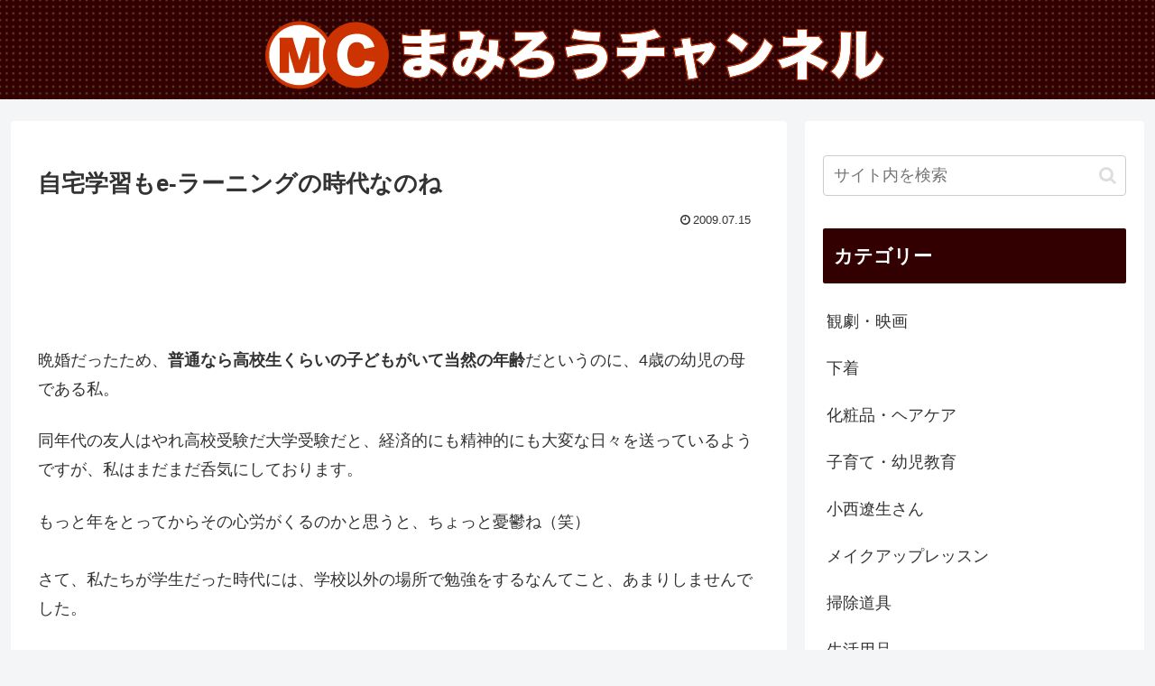

--- FILE ---
content_type: text/html; charset=utf-8
request_url: https://www.google.com/recaptcha/api2/aframe
body_size: 257
content:
<!DOCTYPE HTML><html><head><meta http-equiv="content-type" content="text/html; charset=UTF-8"></head><body><script nonce="ZrMr5lDqXAelAlrGcKhgFw">/** Anti-fraud and anti-abuse applications only. See google.com/recaptcha */ try{var clients={'sodar':'https://pagead2.googlesyndication.com/pagead/sodar?'};window.addEventListener("message",function(a){try{if(a.source===window.parent){var b=JSON.parse(a.data);var c=clients[b['id']];if(c){var d=document.createElement('img');d.src=c+b['params']+'&rc='+(localStorage.getItem("rc::a")?sessionStorage.getItem("rc::b"):"");window.document.body.appendChild(d);sessionStorage.setItem("rc::e",parseInt(sessionStorage.getItem("rc::e")||0)+1);localStorage.setItem("rc::h",'1768784776364');}}}catch(b){}});window.parent.postMessage("_grecaptcha_ready", "*");}catch(b){}</script></body></html>